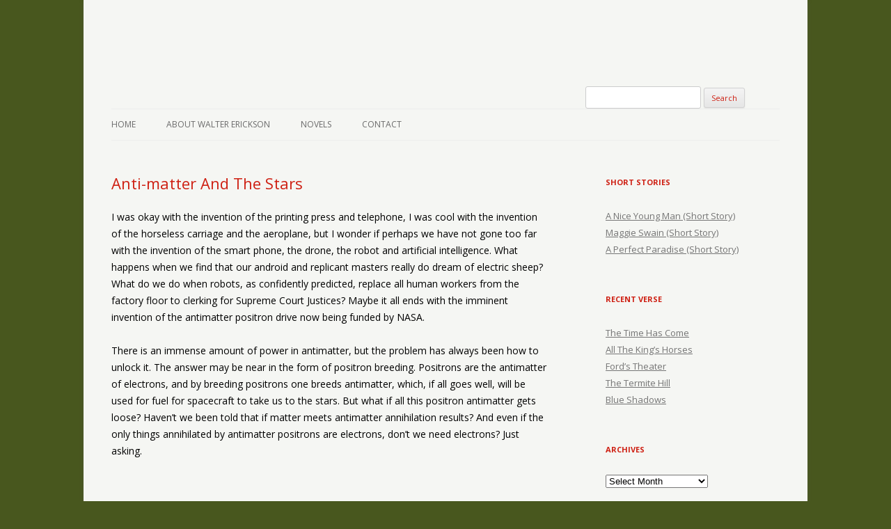

--- FILE ---
content_type: text/html; charset=UTF-8
request_url: https://verse-afire.com/blog/anti-matter-and-the-stars/
body_size: 8241
content:
<!-- This page is cached by the Hummingbird Performance plugin v3.17.1 - https://wordpress.org/plugins/hummingbird-performance/. --><!DOCTYPE html>
<!--[if IE 7]>
<html class="ie ie7" dir="ltr" lang="en-US" prefix="og: https://ogp.me/ns#">
<![endif]-->
<!--[if IE 8]>
<html class="ie ie8" dir="ltr" lang="en-US" prefix="og: https://ogp.me/ns#">
<![endif]-->
<!--[if !(IE 7) | !(IE 8)  ]><!-->
<html dir="ltr" lang="en-US" prefix="og: https://ogp.me/ns#">
<!--<![endif]-->
<head>
<script src="//use.edgefonts.net/miama:n4;alex-brush.js"></script>

<meta charset="UTF-8" />
<meta name="viewport" content="width=device-width" />

<link rel="profile" href="http://gmpg.org/xfn/11" />
<link rel="pingback" href="https://verse-afire.com/xmlrpc.php" />
<!--[if lt IE 9]>
<script src="https://verse-afire.com/wp-content/themes/verse-afire/js/html5.js" type="text/javascript"></script>
<![endif]-->
	<style>img:is([sizes="auto" i], [sizes^="auto," i]) { contain-intrinsic-size: 3000px 1500px }</style>
	
		<!-- All in One SEO 4.9.0 - aioseo.com -->
		<title>Anti-matter And The Stars | Verse-afire</title>
	<meta name="description" content="I was okay with the invention of the printing press and telephone, I was cool with the invention of the horseless carriage and the aeroplane, but I wonder if perhaps we have not gone too far with the invention of the smart phone, the drone, the robot and artificial intelligence. What happens when we find" />
	<meta name="robots" content="max-image-preview:large" />
	<meta name="author" content="Walt"/>
	<link rel="canonical" href="https://verse-afire.com/blog/anti-matter-and-the-stars/" />
	<meta name="generator" content="All in One SEO (AIOSEO) 4.9.0" />
		<meta property="og:locale" content="en_US" />
		<meta property="og:site_name" content="Verse-afire | The Writings of Walter Erickson" />
		<meta property="og:type" content="article" />
		<meta property="og:title" content="Anti-matter And The Stars | Verse-afire" />
		<meta property="og:description" content="I was okay with the invention of the printing press and telephone, I was cool with the invention of the horseless carriage and the aeroplane, but I wonder if perhaps we have not gone too far with the invention of the smart phone, the drone, the robot and artificial intelligence. What happens when we find" />
		<meta property="og:url" content="https://verse-afire.com/blog/anti-matter-and-the-stars/" />
		<meta property="article:published_time" content="2018-08-17T03:10:40+00:00" />
		<meta property="article:modified_time" content="2018-08-17T03:10:40+00:00" />
		<meta name="twitter:card" content="summary" />
		<meta name="twitter:title" content="Anti-matter And The Stars | Verse-afire" />
		<meta name="twitter:description" content="I was okay with the invention of the printing press and telephone, I was cool with the invention of the horseless carriage and the aeroplane, but I wonder if perhaps we have not gone too far with the invention of the smart phone, the drone, the robot and artificial intelligence. What happens when we find" />
		<script type="application/ld+json" class="aioseo-schema">
			{"@context":"https:\/\/schema.org","@graph":[{"@type":"Article","@id":"https:\/\/verse-afire.com\/blog\/anti-matter-and-the-stars\/#article","name":"Anti-matter And The Stars | Verse-afire","headline":"Anti-matter And The Stars","author":{"@id":"https:\/\/verse-afire.com\/blog\/author\/admin\/#author"},"publisher":{"@id":"https:\/\/verse-afire.com\/#organization"},"datePublished":"2018-08-16T23:10:40-04:00","dateModified":"2018-08-16T23:10:40-04:00","inLanguage":"en-US","mainEntityOfPage":{"@id":"https:\/\/verse-afire.com\/blog\/anti-matter-and-the-stars\/#webpage"},"isPartOf":{"@id":"https:\/\/verse-afire.com\/blog\/anti-matter-and-the-stars\/#webpage"},"articleSection":"Verse"},{"@type":"BreadcrumbList","@id":"https:\/\/verse-afire.com\/blog\/anti-matter-and-the-stars\/#breadcrumblist","itemListElement":[{"@type":"ListItem","@id":"https:\/\/verse-afire.com#listItem","position":1,"name":"Home","item":"https:\/\/verse-afire.com","nextItem":{"@type":"ListItem","@id":"https:\/\/verse-afire.com\/blog\/category\/verse\/#listItem","name":"Verse"}},{"@type":"ListItem","@id":"https:\/\/verse-afire.com\/blog\/category\/verse\/#listItem","position":2,"name":"Verse","item":"https:\/\/verse-afire.com\/blog\/category\/verse\/","nextItem":{"@type":"ListItem","@id":"https:\/\/verse-afire.com\/blog\/anti-matter-and-the-stars\/#listItem","name":"Anti-matter And The Stars"},"previousItem":{"@type":"ListItem","@id":"https:\/\/verse-afire.com#listItem","name":"Home"}},{"@type":"ListItem","@id":"https:\/\/verse-afire.com\/blog\/anti-matter-and-the-stars\/#listItem","position":3,"name":"Anti-matter And The Stars","previousItem":{"@type":"ListItem","@id":"https:\/\/verse-afire.com\/blog\/category\/verse\/#listItem","name":"Verse"}}]},{"@type":"Organization","@id":"https:\/\/verse-afire.com\/#organization","name":"Verse-afire","description":"The Writings of Walter Erickson","url":"https:\/\/verse-afire.com\/"},{"@type":"Person","@id":"https:\/\/verse-afire.com\/blog\/author\/admin\/#author","url":"https:\/\/verse-afire.com\/blog\/author\/admin\/","name":"Walt","image":{"@type":"ImageObject","@id":"https:\/\/verse-afire.com\/blog\/anti-matter-and-the-stars\/#authorImage","url":"https:\/\/verse-afire.com\/wp-content\/wphb-cache\/gravatar\/6f2\/6f213e16526388ff4224351bb0f14207x96.jpg","width":96,"height":96,"caption":"Walt"}},{"@type":"WebPage","@id":"https:\/\/verse-afire.com\/blog\/anti-matter-and-the-stars\/#webpage","url":"https:\/\/verse-afire.com\/blog\/anti-matter-and-the-stars\/","name":"Anti-matter And The Stars | Verse-afire","description":"I was okay with the invention of the printing press and telephone, I was cool with the invention of the horseless carriage and the aeroplane, but I wonder if perhaps we have not gone too far with the invention of the smart phone, the drone, the robot and artificial intelligence. What happens when we find","inLanguage":"en-US","isPartOf":{"@id":"https:\/\/verse-afire.com\/#website"},"breadcrumb":{"@id":"https:\/\/verse-afire.com\/blog\/anti-matter-and-the-stars\/#breadcrumblist"},"author":{"@id":"https:\/\/verse-afire.com\/blog\/author\/admin\/#author"},"creator":{"@id":"https:\/\/verse-afire.com\/blog\/author\/admin\/#author"},"datePublished":"2018-08-16T23:10:40-04:00","dateModified":"2018-08-16T23:10:40-04:00"},{"@type":"WebSite","@id":"https:\/\/verse-afire.com\/#website","url":"https:\/\/verse-afire.com\/","name":"Verse-afire","description":"The Writings of Walter Erickson","inLanguage":"en-US","publisher":{"@id":"https:\/\/verse-afire.com\/#organization"}}]}
		</script>
		<!-- All in One SEO -->

<link rel='dns-prefetch' href='//secure.gravatar.com' />
<link rel='dns-prefetch' href='//stats.wp.com' />
<link rel='dns-prefetch' href='//fonts.googleapis.com' />
<link rel='dns-prefetch' href='//fonts.gstatic.com' />
<link rel='dns-prefetch' href='//ajax.googleapis.com' />
<link rel='dns-prefetch' href='//apis.google.com' />
<link rel='dns-prefetch' href='//google-analytics.com' />
<link rel='dns-prefetch' href='//www.google-analytics.com' />
<link rel='dns-prefetch' href='//ssl.google-analytics.com' />
<link rel='dns-prefetch' href='//youtube.com' />
<link rel='dns-prefetch' href='//s.gravatar.com' />
<link rel='dns-prefetch' href='//v0.wordpress.com' />
<link rel='dns-prefetch' href='//jetpack.wordpress.com' />
<link rel='dns-prefetch' href='//s0.wp.com' />
<link rel='dns-prefetch' href='//public-api.wordpress.com' />
<link rel='dns-prefetch' href='//0.gravatar.com' />
<link rel='dns-prefetch' href='//1.gravatar.com' />
<link rel='dns-prefetch' href='//2.gravatar.com' />
<link href='http://fonts.googleapis.com' rel='preconnect' />
<link href='//fonts.gstatic.com' crossorigin='' rel='preconnect' />
<link rel="alternate" type="application/rss+xml" title="Verse-afire &raquo; Feed" href="https://verse-afire.com/feed/" />
<link rel="alternate" type="application/rss+xml" title="Verse-afire &raquo; Comments Feed" href="https://verse-afire.com/comments/feed/" />
<link rel='stylesheet' id='jetpack_related-posts-css' href='https://verse-afire.com/wp-content/plugins/jetpack/modules/related-posts/related-posts.css' type='text/css' media='all' />
<link rel='stylesheet' id='wp-block-library-css' href='https://verse-afire.com/wp-includes/css/dist/block-library/style.min.css' type='text/css' media='all' />
<style id='classic-theme-styles-inline-css' type='text/css'>
/*! This file is auto-generated */
.wp-block-button__link{color:#fff;background-color:#32373c;border-radius:9999px;box-shadow:none;text-decoration:none;padding:calc(.667em + 2px) calc(1.333em + 2px);font-size:1.125em}.wp-block-file__button{background:#32373c;color:#fff;text-decoration:none}
</style>
<link rel='stylesheet' id='aioseo/css/src/vue/standalone/blocks/table-of-contents/global.scss-css' href='https://verse-afire.com/wp-content/uploads/hummingbird-assets/3b1990a5915fb10af81819b3d7e51019.css' type='text/css' media='all' />
<link rel='stylesheet' id='mediaelement-css' href='https://verse-afire.com/wp-includes/js/mediaelement/mediaelementplayer-legacy.min.css' type='text/css' media='all' />
<link rel='stylesheet' id='wp-mediaelement-css' href='https://verse-afire.com/wp-includes/js/mediaelement/wp-mediaelement.min.css' type='text/css' media='all' />
<style id='jetpack-sharing-buttons-style-inline-css' type='text/css'>
.jetpack-sharing-buttons__services-list{display:flex;flex-direction:row;flex-wrap:wrap;gap:0;list-style-type:none;margin:5px;padding:0}.jetpack-sharing-buttons__services-list.has-small-icon-size{font-size:12px}.jetpack-sharing-buttons__services-list.has-normal-icon-size{font-size:16px}.jetpack-sharing-buttons__services-list.has-large-icon-size{font-size:24px}.jetpack-sharing-buttons__services-list.has-huge-icon-size{font-size:36px}@media print{.jetpack-sharing-buttons__services-list{display:none!important}}.editor-styles-wrapper .wp-block-jetpack-sharing-buttons{gap:0;padding-inline-start:0}ul.jetpack-sharing-buttons__services-list.has-background{padding:1.25em 2.375em}
</style>
<style id='global-styles-inline-css' type='text/css'>
:root{--wp--preset--aspect-ratio--square: 1;--wp--preset--aspect-ratio--4-3: 4/3;--wp--preset--aspect-ratio--3-4: 3/4;--wp--preset--aspect-ratio--3-2: 3/2;--wp--preset--aspect-ratio--2-3: 2/3;--wp--preset--aspect-ratio--16-9: 16/9;--wp--preset--aspect-ratio--9-16: 9/16;--wp--preset--color--black: #000000;--wp--preset--color--cyan-bluish-gray: #abb8c3;--wp--preset--color--white: #ffffff;--wp--preset--color--pale-pink: #f78da7;--wp--preset--color--vivid-red: #cf2e2e;--wp--preset--color--luminous-vivid-orange: #ff6900;--wp--preset--color--luminous-vivid-amber: #fcb900;--wp--preset--color--light-green-cyan: #7bdcb5;--wp--preset--color--vivid-green-cyan: #00d084;--wp--preset--color--pale-cyan-blue: #8ed1fc;--wp--preset--color--vivid-cyan-blue: #0693e3;--wp--preset--color--vivid-purple: #9b51e0;--wp--preset--gradient--vivid-cyan-blue-to-vivid-purple: linear-gradient(135deg,rgba(6,147,227,1) 0%,rgb(155,81,224) 100%);--wp--preset--gradient--light-green-cyan-to-vivid-green-cyan: linear-gradient(135deg,rgb(122,220,180) 0%,rgb(0,208,130) 100%);--wp--preset--gradient--luminous-vivid-amber-to-luminous-vivid-orange: linear-gradient(135deg,rgba(252,185,0,1) 0%,rgba(255,105,0,1) 100%);--wp--preset--gradient--luminous-vivid-orange-to-vivid-red: linear-gradient(135deg,rgba(255,105,0,1) 0%,rgb(207,46,46) 100%);--wp--preset--gradient--very-light-gray-to-cyan-bluish-gray: linear-gradient(135deg,rgb(238,238,238) 0%,rgb(169,184,195) 100%);--wp--preset--gradient--cool-to-warm-spectrum: linear-gradient(135deg,rgb(74,234,220) 0%,rgb(151,120,209) 20%,rgb(207,42,186) 40%,rgb(238,44,130) 60%,rgb(251,105,98) 80%,rgb(254,248,76) 100%);--wp--preset--gradient--blush-light-purple: linear-gradient(135deg,rgb(255,206,236) 0%,rgb(152,150,240) 100%);--wp--preset--gradient--blush-bordeaux: linear-gradient(135deg,rgb(254,205,165) 0%,rgb(254,45,45) 50%,rgb(107,0,62) 100%);--wp--preset--gradient--luminous-dusk: linear-gradient(135deg,rgb(255,203,112) 0%,rgb(199,81,192) 50%,rgb(65,88,208) 100%);--wp--preset--gradient--pale-ocean: linear-gradient(135deg,rgb(255,245,203) 0%,rgb(182,227,212) 50%,rgb(51,167,181) 100%);--wp--preset--gradient--electric-grass: linear-gradient(135deg,rgb(202,248,128) 0%,rgb(113,206,126) 100%);--wp--preset--gradient--midnight: linear-gradient(135deg,rgb(2,3,129) 0%,rgb(40,116,252) 100%);--wp--preset--font-size--small: 13px;--wp--preset--font-size--medium: 20px;--wp--preset--font-size--large: 36px;--wp--preset--font-size--x-large: 42px;--wp--preset--spacing--20: 0.44rem;--wp--preset--spacing--30: 0.67rem;--wp--preset--spacing--40: 1rem;--wp--preset--spacing--50: 1.5rem;--wp--preset--spacing--60: 2.25rem;--wp--preset--spacing--70: 3.38rem;--wp--preset--spacing--80: 5.06rem;--wp--preset--shadow--natural: 6px 6px 9px rgba(0, 0, 0, 0.2);--wp--preset--shadow--deep: 12px 12px 50px rgba(0, 0, 0, 0.4);--wp--preset--shadow--sharp: 6px 6px 0px rgba(0, 0, 0, 0.2);--wp--preset--shadow--outlined: 6px 6px 0px -3px rgba(255, 255, 255, 1), 6px 6px rgba(0, 0, 0, 1);--wp--preset--shadow--crisp: 6px 6px 0px rgba(0, 0, 0, 1);}:where(.is-layout-flex){gap: 0.5em;}:where(.is-layout-grid){gap: 0.5em;}body .is-layout-flex{display: flex;}.is-layout-flex{flex-wrap: wrap;align-items: center;}.is-layout-flex > :is(*, div){margin: 0;}body .is-layout-grid{display: grid;}.is-layout-grid > :is(*, div){margin: 0;}:where(.wp-block-columns.is-layout-flex){gap: 2em;}:where(.wp-block-columns.is-layout-grid){gap: 2em;}:where(.wp-block-post-template.is-layout-flex){gap: 1.25em;}:where(.wp-block-post-template.is-layout-grid){gap: 1.25em;}.has-black-color{color: var(--wp--preset--color--black) !important;}.has-cyan-bluish-gray-color{color: var(--wp--preset--color--cyan-bluish-gray) !important;}.has-white-color{color: var(--wp--preset--color--white) !important;}.has-pale-pink-color{color: var(--wp--preset--color--pale-pink) !important;}.has-vivid-red-color{color: var(--wp--preset--color--vivid-red) !important;}.has-luminous-vivid-orange-color{color: var(--wp--preset--color--luminous-vivid-orange) !important;}.has-luminous-vivid-amber-color{color: var(--wp--preset--color--luminous-vivid-amber) !important;}.has-light-green-cyan-color{color: var(--wp--preset--color--light-green-cyan) !important;}.has-vivid-green-cyan-color{color: var(--wp--preset--color--vivid-green-cyan) !important;}.has-pale-cyan-blue-color{color: var(--wp--preset--color--pale-cyan-blue) !important;}.has-vivid-cyan-blue-color{color: var(--wp--preset--color--vivid-cyan-blue) !important;}.has-vivid-purple-color{color: var(--wp--preset--color--vivid-purple) !important;}.has-black-background-color{background-color: var(--wp--preset--color--black) !important;}.has-cyan-bluish-gray-background-color{background-color: var(--wp--preset--color--cyan-bluish-gray) !important;}.has-white-background-color{background-color: var(--wp--preset--color--white) !important;}.has-pale-pink-background-color{background-color: var(--wp--preset--color--pale-pink) !important;}.has-vivid-red-background-color{background-color: var(--wp--preset--color--vivid-red) !important;}.has-luminous-vivid-orange-background-color{background-color: var(--wp--preset--color--luminous-vivid-orange) !important;}.has-luminous-vivid-amber-background-color{background-color: var(--wp--preset--color--luminous-vivid-amber) !important;}.has-light-green-cyan-background-color{background-color: var(--wp--preset--color--light-green-cyan) !important;}.has-vivid-green-cyan-background-color{background-color: var(--wp--preset--color--vivid-green-cyan) !important;}.has-pale-cyan-blue-background-color{background-color: var(--wp--preset--color--pale-cyan-blue) !important;}.has-vivid-cyan-blue-background-color{background-color: var(--wp--preset--color--vivid-cyan-blue) !important;}.has-vivid-purple-background-color{background-color: var(--wp--preset--color--vivid-purple) !important;}.has-black-border-color{border-color: var(--wp--preset--color--black) !important;}.has-cyan-bluish-gray-border-color{border-color: var(--wp--preset--color--cyan-bluish-gray) !important;}.has-white-border-color{border-color: var(--wp--preset--color--white) !important;}.has-pale-pink-border-color{border-color: var(--wp--preset--color--pale-pink) !important;}.has-vivid-red-border-color{border-color: var(--wp--preset--color--vivid-red) !important;}.has-luminous-vivid-orange-border-color{border-color: var(--wp--preset--color--luminous-vivid-orange) !important;}.has-luminous-vivid-amber-border-color{border-color: var(--wp--preset--color--luminous-vivid-amber) !important;}.has-light-green-cyan-border-color{border-color: var(--wp--preset--color--light-green-cyan) !important;}.has-vivid-green-cyan-border-color{border-color: var(--wp--preset--color--vivid-green-cyan) !important;}.has-pale-cyan-blue-border-color{border-color: var(--wp--preset--color--pale-cyan-blue) !important;}.has-vivid-cyan-blue-border-color{border-color: var(--wp--preset--color--vivid-cyan-blue) !important;}.has-vivid-purple-border-color{border-color: var(--wp--preset--color--vivid-purple) !important;}.has-vivid-cyan-blue-to-vivid-purple-gradient-background{background: var(--wp--preset--gradient--vivid-cyan-blue-to-vivid-purple) !important;}.has-light-green-cyan-to-vivid-green-cyan-gradient-background{background: var(--wp--preset--gradient--light-green-cyan-to-vivid-green-cyan) !important;}.has-luminous-vivid-amber-to-luminous-vivid-orange-gradient-background{background: var(--wp--preset--gradient--luminous-vivid-amber-to-luminous-vivid-orange) !important;}.has-luminous-vivid-orange-to-vivid-red-gradient-background{background: var(--wp--preset--gradient--luminous-vivid-orange-to-vivid-red) !important;}.has-very-light-gray-to-cyan-bluish-gray-gradient-background{background: var(--wp--preset--gradient--very-light-gray-to-cyan-bluish-gray) !important;}.has-cool-to-warm-spectrum-gradient-background{background: var(--wp--preset--gradient--cool-to-warm-spectrum) !important;}.has-blush-light-purple-gradient-background{background: var(--wp--preset--gradient--blush-light-purple) !important;}.has-blush-bordeaux-gradient-background{background: var(--wp--preset--gradient--blush-bordeaux) !important;}.has-luminous-dusk-gradient-background{background: var(--wp--preset--gradient--luminous-dusk) !important;}.has-pale-ocean-gradient-background{background: var(--wp--preset--gradient--pale-ocean) !important;}.has-electric-grass-gradient-background{background: var(--wp--preset--gradient--electric-grass) !important;}.has-midnight-gradient-background{background: var(--wp--preset--gradient--midnight) !important;}.has-small-font-size{font-size: var(--wp--preset--font-size--small) !important;}.has-medium-font-size{font-size: var(--wp--preset--font-size--medium) !important;}.has-large-font-size{font-size: var(--wp--preset--font-size--large) !important;}.has-x-large-font-size{font-size: var(--wp--preset--font-size--x-large) !important;}
:where(.wp-block-post-template.is-layout-flex){gap: 1.25em;}:where(.wp-block-post-template.is-layout-grid){gap: 1.25em;}
:where(.wp-block-columns.is-layout-flex){gap: 2em;}:where(.wp-block-columns.is-layout-grid){gap: 2em;}
:root :where(.wp-block-pullquote){font-size: 1.5em;line-height: 1.6;}
</style>
<link rel='stylesheet' id='twentytwelve-fonts-css' href='https://fonts.googleapis.com/css?family=Open+Sans:400italic,700italic,400,700&#038;subset=latin,latin-ext' type='text/css' media='all' />
<link rel='stylesheet' id='twentytwelve-style-css' href='https://verse-afire.com/wp-content/themes/verse-afire/style.css' type='text/css' media='all' />
<!--[if lt IE 9]>
<link rel='stylesheet' id='twentytwelve-ie-css' href='https://verse-afire.com/wp-content/themes/verse-afire/css/ie.css' type='text/css' media='all' />
<![endif]-->
<script type="text/javascript" id="jetpack_related-posts-js-extra">
/* <![CDATA[ */
var related_posts_js_options = {"post_heading":"h4"};
/* ]]> */
</script>
<script type="text/javascript" src="https://verse-afire.com/wp-content/plugins/jetpack/_inc/build/related-posts/related-posts.min.js" id="jetpack_related-posts-js"></script>
<link rel="https://api.w.org/" href="https://verse-afire.com/wp-json/" /><link rel="alternate" title="JSON" type="application/json" href="https://verse-afire.com/wp-json/wp/v2/posts/7642" /><link rel="EditURI" type="application/rsd+xml" title="RSD" href="https://verse-afire.com/xmlrpc.php?rsd" />
<meta name="generator" content="WordPress 6.8.3" />
<link rel='shortlink' href='https://wp.me/pbs7CQ-1Zg' />
<link rel="alternate" title="oEmbed (JSON)" type="application/json+oembed" href="https://verse-afire.com/wp-json/oembed/1.0/embed?url=https%3A%2F%2Fverse-afire.com%2Fblog%2Fanti-matter-and-the-stars%2F" />
<link rel="alternate" title="oEmbed (XML)" type="text/xml+oembed" href="https://verse-afire.com/wp-json/oembed/1.0/embed?url=https%3A%2F%2Fverse-afire.com%2Fblog%2Fanti-matter-and-the-stars%2F&#038;format=xml" />
	<style>img#wpstats{display:none}</style>
			<style type="text/css">
			.site-title,
		.site-description {
			position: absolute !important;
			clip: rect(1px 1px 1px 1px); /* IE7 */
			clip: rect(1px, 1px, 1px, 1px);
		}
		</style>
	<style type="text/css" id="custom-background-css">
body.custom-background { background-color: #48571e; }
</style>
	<link rel="icon" href="https://verse-afire.com/wp-content/uploads/2015/07/cardinal_profile-55b1be52v1_site_icon-32x32.png" sizes="32x32" />
<link rel="icon" href="https://verse-afire.com/wp-content/uploads/2015/07/cardinal_profile-55b1be52v1_site_icon-256x256.png" sizes="192x192" />
<link rel="apple-touch-icon" href="https://verse-afire.com/wp-content/uploads/2015/07/cardinal_profile-55b1be52v1_site_icon-256x256.png" />
<meta name="msapplication-TileImage" content="https://verse-afire.com/wp-content/uploads/2015/07/cardinal_profile-55b1be52v1_site_icon.jpg" />
</head>

<body class="wp-singular post-template-default single single-post postid-7642 single-format-standard custom-background wp-theme-verse-afire custom-font-enabled single-author">


<div id="page" class="hfeed site">
	<header id="masthead" class="site-header" role="banner">
		<hgroup>


			<a href="https://verse-afire.com/"><img src="https://verse-afire.tempurl.host/blog/wp-content/uploads/2018/09/cardinal.png" class="header-image" width="394" height="174" alt="" /></a>
					


<form method="get" id="searchform" action="https://verse-afire.com/">
<div><input type="text" value="" name="s" id="s" />
<input type="submit" id="searchsubmit" value="Search" />
</div>
</form>


<h1 class="site-title"><a href="https://verse-afire.com/" title="Verse-afire" rel="home">Verse-afire</a>
</h1>
			
<h2 class="site-description">The Writings of Walter Erickson</h2>


</hgroup>


		
<nav id="site-navigation" class="main-navigation" role="navigation">
			<h3 class="menu-toggle">Menu</h3>
			<a class="assistive-text" href="#content" title="Skip to content">Skip to content</a>
			<div class="menu-nav-container"><ul id="menu-nav" class="nav-menu"><li id="menu-item-3454" class="menu-item menu-item-type-custom menu-item-object-custom menu-item-3454"><a href="https://verse-afire.tempurl.host">Home</a></li>
<li id="menu-item-3659" class="menu-item menu-item-type-post_type menu-item-object-page menu-item-3659"><a href="https://verse-afire.com/about-walter-erickson/">About Walter Erickson</a></li>
<li id="menu-item-3462" class="menu-item menu-item-type-custom menu-item-object-custom menu-item-3462"><a target="_blank" href="http://www.amazon.com/Walter-Erickson/e/B005I6EWVY/ref=sr_ntt_srch_lnk_1?qid=1369232615&#038;sr=1-1-fkmr0">Novels</a></li>
<li id="menu-item-3463" class="menu-item menu-item-type-custom menu-item-object-custom menu-item-3463"><a href="mailto:wenovel@comcast.net">Contact</a></li>
</ul></div>		</nav><!-- #site-navigation -->

		
	</header><!-- #masthead -->
	
	
	<div id="main" class="wrapper">
	<div id="primary" class="site-content">
		<div id="content" role="main">

			
				
	<article id="post-7642" class="post-7642 post type-post status-publish format-standard hentry category-verse">
				<header class="entry-header">
									<h1 class="entry-title">Anti-matter And The Stars</h1>
								</header><!-- .entry-header -->

				<div class="entry-content">
			<p>I was okay with the invention of the printing press and telephone, I was cool with the invention of the horseless carriage and the aeroplane, but I wonder if perhaps we have not gone too far with the invention of the smart phone, the drone, the robot and artificial intelligence. What happens when we find that our android and replicant masters really do dream of electric sheep? What do we do when robots, as confidently predicted, replace all human workers from the factory floor to clerking for Supreme Court Justices? Maybe it all ends with the imminent invention of the antimatter positron drive now being funded by NASA.</p>
<p>There is an immense amount of power in antimatter, but the problem has always been how to unlock it. The answer may be near in the form of positron breeding. Positrons are the antimatter of electrons, and by breeding positrons one breeds antimatter, which, if all goes well, will be used for fuel for spacecraft to take us to the stars. But what if all this positron antimatter gets loose? Haven’t we been told that if matter meets antimatter annihilation results? And even if the only things annihilated by antimatter positrons are electrons, don’t we need electrons? Just asking.</p>
<p>&nbsp;</p>
<p style="text-align: center;">The thought of breeding positrons<br />
Is frightening at best<br />
Think of the monster in the lab<br />
Who seems to be at rest<br />
Whose eyes are closed, whose breath is still<br />
No movement to be seen<br />
But deep inside the monster lives<br />
Desires that are keen<br />
To feign deep sleep while unaware<br />
Technicians calmly take<br />
Decisions that will change the world<br />
The instant he’s awake<br />
Imagine then a world in which<br />
Electrons don’t exist<br />
Will chemical reactions then<br />
Be gone and not be missed?<br />
Without electrons would the world<br />
Because of something rash<br />
Be circling a burnt out sun<br />
Of slowly cooling ash?<br />
Meanwhile the spaceship travels on<br />
Its positron exhaust<br />
Turns fire of the inner stars<br />
From heat to icy frost<br />
Eventually the galaxy<br />
Blinks out without a sigh<br />
While gods look on and shrug and say<br />
Well, it was a nice try</p>

<div id='jp-relatedposts' class='jp-relatedposts' >
	<h3 class="jp-relatedposts-headline"><em>Related</em></h3>
</div>					</div><!-- .entry-content -->
		
		<footer class="entry-meta">
			This entry was posted in <a href="https://verse-afire.com/blog/category/verse/" rel="category tag">Verse</a> on <a href="https://verse-afire.com/blog/anti-matter-and-the-stars/" title="11:10 pm" rel="bookmark"><time class="entry-date" datetime="2018-08-16T23:10:40-04:00">08/16/2018</time></a><span class="by-author"> by <span class="author vcard"><a class="url fn n" href="https://verse-afire.com/blog/author/admin/" title="View all posts by Walt" rel="author">Walt</a></span></span>.								</footer><!-- .entry-meta -->
	</article><!-- #post -->

				<nav class="nav-single">
					<h3 class="assistive-text">Post navigation</h3>
					<span class="nav-previous"><a href="https://verse-afire.com/blog/just-having-fun-2/" rel="prev"><span class="meta-nav">&larr;</span> Just Having Fun</a></span>
					<span class="nav-next"><a href="https://verse-afire.com/blog/regrets/" rel="next">Regrets <span class="meta-nav">&rarr;</span></a></span>
				</nav><!-- .nav-single -->

				
<div id="comments" class="comments-area">

	
	
	
</div><!-- #comments .comments-area -->
			
		</div><!-- #content -->
	</div><!-- #primary -->


			<div id="secondary" class="widget-area" role="complementary">
			<aside id="nav_menu-3" class="widget widget_nav_menu"><h3 class="widget-title">Short Stories</h3><div class="menu-short-stories-container"><ul id="menu-short-stories" class="menu"><li id="menu-item-5004" class="menu-item menu-item-type-post_type menu-item-object-page menu-item-5004"><a href="https://verse-afire.com/a-nice-young-man/">A Nice Young Man (Short Story)</a></li>
<li id="menu-item-5005" class="menu-item menu-item-type-post_type menu-item-object-page menu-item-5005"><a href="https://verse-afire.com/maggie-swain-short-story/">Maggie Swain        (Short Story)</a></li>
<li id="menu-item-5006" class="menu-item menu-item-type-post_type menu-item-object-page menu-item-5006"><a href="https://verse-afire.com/a-perfect-paradise/">A Perfect Paradise (Short Story)</a></li>
</ul></div></aside>
		<aside id="recent-posts-2" class="widget widget_recent_entries">
		<h3 class="widget-title">Recent Verse</h3>
		<ul>
											<li>
					<a href="https://verse-afire.com/blog/the-time-has-come/">The Time Has Come</a>
									</li>
											<li>
					<a href="https://verse-afire.com/blog/all-the-kings-horses/">All The King&#8217;s Horses</a>
									</li>
											<li>
					<a href="https://verse-afire.com/blog/fords-theater/">Ford&#8217;s Theater</a>
									</li>
											<li>
					<a href="https://verse-afire.com/blog/the-termite-hill/">The Termite Hill</a>
									</li>
											<li>
					<a href="https://verse-afire.com/blog/blue-shadows/">Blue Shadows</a>
									</li>
					</ul>

		</aside><aside id="archives-3" class="widget widget_archive"><h3 class="widget-title">Archives</h3>		<label class="screen-reader-text" for="archives-dropdown-3">Archives</label>
		<select id="archives-dropdown-3" name="archive-dropdown">
			
			<option value="">Select Month</option>
				<option value='https://verse-afire.com/blog/2018/10/'> October 2018 &nbsp;(5)</option>
	<option value='https://verse-afire.com/blog/2018/09/'> September 2018 &nbsp;(15)</option>
	<option value='https://verse-afire.com/blog/2018/08/'> August 2018 &nbsp;(15)</option>
	<option value='https://verse-afire.com/blog/2018/07/'> July 2018 &nbsp;(12)</option>
	<option value='https://verse-afire.com/blog/2018/06/'> June 2018 &nbsp;(14)</option>
	<option value='https://verse-afire.com/blog/2018/05/'> May 2018 &nbsp;(13)</option>
	<option value='https://verse-afire.com/blog/2018/04/'> April 2018 &nbsp;(11)</option>
	<option value='https://verse-afire.com/blog/2018/03/'> March 2018 &nbsp;(13)</option>
	<option value='https://verse-afire.com/blog/2018/02/'> February 2018 &nbsp;(11)</option>
	<option value='https://verse-afire.com/blog/2018/01/'> January 2018 &nbsp;(14)</option>
	<option value='https://verse-afire.com/blog/2017/12/'> December 2017 &nbsp;(13)</option>
	<option value='https://verse-afire.com/blog/2017/11/'> November 2017 &nbsp;(13)</option>
	<option value='https://verse-afire.com/blog/2017/10/'> October 2017 &nbsp;(13)</option>
	<option value='https://verse-afire.com/blog/2017/09/'> September 2017 &nbsp;(13)</option>
	<option value='https://verse-afire.com/blog/2017/08/'> August 2017 &nbsp;(13)</option>
	<option value='https://verse-afire.com/blog/2017/07/'> July 2017 &nbsp;(13)</option>
	<option value='https://verse-afire.com/blog/2017/06/'> June 2017 &nbsp;(13)</option>
	<option value='https://verse-afire.com/blog/2017/05/'> May 2017 &nbsp;(14)</option>
	<option value='https://verse-afire.com/blog/2017/04/'> April 2017 &nbsp;(12)</option>
	<option value='https://verse-afire.com/blog/2017/03/'> March 2017 &nbsp;(12)</option>
	<option value='https://verse-afire.com/blog/2017/02/'> February 2017 &nbsp;(12)</option>
	<option value='https://verse-afire.com/blog/2017/01/'> January 2017 &nbsp;(14)</option>
	<option value='https://verse-afire.com/blog/2016/12/'> December 2016 &nbsp;(14)</option>
	<option value='https://verse-afire.com/blog/2016/11/'> November 2016 &nbsp;(17)</option>
	<option value='https://verse-afire.com/blog/2016/10/'> October 2016 &nbsp;(16)</option>
	<option value='https://verse-afire.com/blog/2016/09/'> September 2016 &nbsp;(23)</option>
	<option value='https://verse-afire.com/blog/2016/08/'> August 2016 &nbsp;(23)</option>
	<option value='https://verse-afire.com/blog/2016/07/'> July 2016 &nbsp;(21)</option>
	<option value='https://verse-afire.com/blog/2016/06/'> June 2016 &nbsp;(21)</option>
	<option value='https://verse-afire.com/blog/2016/05/'> May 2016 &nbsp;(16)</option>
	<option value='https://verse-afire.com/blog/2016/04/'> April 2016 &nbsp;(13)</option>
	<option value='https://verse-afire.com/blog/2016/03/'> March 2016 &nbsp;(16)</option>
	<option value='https://verse-afire.com/blog/2016/02/'> February 2016 &nbsp;(14)</option>
	<option value='https://verse-afire.com/blog/2016/01/'> January 2016 &nbsp;(15)</option>
	<option value='https://verse-afire.com/blog/2015/12/'> December 2015 &nbsp;(21)</option>
	<option value='https://verse-afire.com/blog/2015/11/'> November 2015 &nbsp;(19)</option>
	<option value='https://verse-afire.com/blog/2015/10/'> October 2015 &nbsp;(19)</option>
	<option value='https://verse-afire.com/blog/2015/09/'> September 2015 &nbsp;(19)</option>
	<option value='https://verse-afire.com/blog/2015/08/'> August 2015 &nbsp;(18)</option>
	<option value='https://verse-afire.com/blog/2015/07/'> July 2015 &nbsp;(16)</option>
	<option value='https://verse-afire.com/blog/2015/06/'> June 2015 &nbsp;(14)</option>
	<option value='https://verse-afire.com/blog/2015/05/'> May 2015 &nbsp;(18)</option>
	<option value='https://verse-afire.com/blog/2015/04/'> April 2015 &nbsp;(22)</option>
	<option value='https://verse-afire.com/blog/2015/03/'> March 2015 &nbsp;(22)</option>
	<option value='https://verse-afire.com/blog/2015/02/'> February 2015 &nbsp;(23)</option>
	<option value='https://verse-afire.com/blog/2015/01/'> January 2015 &nbsp;(21)</option>
	<option value='https://verse-afire.com/blog/2014/12/'> December 2014 &nbsp;(17)</option>
	<option value='https://verse-afire.com/blog/2014/11/'> November 2014 &nbsp;(19)</option>
	<option value='https://verse-afire.com/blog/2014/10/'> October 2014 &nbsp;(19)</option>
	<option value='https://verse-afire.com/blog/2014/09/'> September 2014 &nbsp;(19)</option>
	<option value='https://verse-afire.com/blog/2014/08/'> August 2014 &nbsp;(16)</option>
	<option value='https://verse-afire.com/blog/2014/07/'> July 2014 &nbsp;(17)</option>
	<option value='https://verse-afire.com/blog/2014/06/'> June 2014 &nbsp;(17)</option>
	<option value='https://verse-afire.com/blog/2014/05/'> May 2014 &nbsp;(20)</option>
	<option value='https://verse-afire.com/blog/2014/04/'> April 2014 &nbsp;(18)</option>
	<option value='https://verse-afire.com/blog/2014/03/'> March 2014 &nbsp;(19)</option>
	<option value='https://verse-afire.com/blog/2014/02/'> February 2014 &nbsp;(22)</option>
	<option value='https://verse-afire.com/blog/2014/01/'> January 2014 &nbsp;(27)</option>
	<option value='https://verse-afire.com/blog/2013/12/'> December 2013 &nbsp;(28)</option>
	<option value='https://verse-afire.com/blog/2013/11/'> November 2013 &nbsp;(18)</option>
	<option value='https://verse-afire.com/blog/2013/10/'> October 2013 &nbsp;(13)</option>
	<option value='https://verse-afire.com/blog/2013/09/'> September 2013 &nbsp;(13)</option>
	<option value='https://verse-afire.com/blog/2013/08/'> August 2013 &nbsp;(13)</option>
	<option value='https://verse-afire.com/blog/2013/07/'> July 2013 &nbsp;(15)</option>
	<option value='https://verse-afire.com/blog/2013/06/'> June 2013 &nbsp;(14)</option>
	<option value='https://verse-afire.com/blog/2013/05/'> May 2013 &nbsp;(15)</option>
	<option value='https://verse-afire.com/blog/2013/04/'> April 2013 &nbsp;(16)</option>
	<option value='https://verse-afire.com/blog/2013/03/'> March 2013 &nbsp;(21)</option>
	<option value='https://verse-afire.com/blog/2013/02/'> February 2013 &nbsp;(13)</option>
	<option value='https://verse-afire.com/blog/2013/01/'> January 2013 &nbsp;(24)</option>
	<option value='https://verse-afire.com/blog/2012/12/'> December 2012 &nbsp;(26)</option>
	<option value='https://verse-afire.com/blog/2012/11/'> November 2012 &nbsp;(28)</option>
	<option value='https://verse-afire.com/blog/2012/10/'> October 2012 &nbsp;(23)</option>
	<option value='https://verse-afire.com/blog/2012/09/'> September 2012 &nbsp;(21)</option>
	<option value='https://verse-afire.com/blog/2012/08/'> August 2012 &nbsp;(16)</option>
	<option value='https://verse-afire.com/blog/2012/07/'> July 2012 &nbsp;(9)</option>
	<option value='https://verse-afire.com/blog/2012/06/'> June 2012 &nbsp;(20)</option>
	<option value='https://verse-afire.com/blog/2012/05/'> May 2012 &nbsp;(18)</option>
	<option value='https://verse-afire.com/blog/2012/04/'> April 2012 &nbsp;(15)</option>
	<option value='https://verse-afire.com/blog/2012/03/'> March 2012 &nbsp;(24)</option>
	<option value='https://verse-afire.com/blog/2012/02/'> February 2012 &nbsp;(29)</option>
	<option value='https://verse-afire.com/blog/2012/01/'> January 2012 &nbsp;(31)</option>
	<option value='https://verse-afire.com/blog/2011/12/'> December 2011 &nbsp;(31)</option>
	<option value='https://verse-afire.com/blog/2011/11/'> November 2011 &nbsp;(30)</option>
	<option value='https://verse-afire.com/blog/2011/10/'> October 2011 &nbsp;(31)</option>
	<option value='https://verse-afire.com/blog/2011/09/'> September 2011 &nbsp;(18)</option>
	<option value='https://verse-afire.com/blog/2011/08/'> August 2011 &nbsp;(23)</option>
	<option value='https://verse-afire.com/blog/2011/07/'> July 2011 &nbsp;(20)</option>
	<option value='https://verse-afire.com/blog/2011/06/'> June 2011 &nbsp;(21)</option>
	<option value='https://verse-afire.com/blog/2011/05/'> May 2011 &nbsp;(23)</option>
	<option value='https://verse-afire.com/blog/2011/04/'> April 2011 &nbsp;(22)</option>
	<option value='https://verse-afire.com/blog/2011/03/'> March 2011 &nbsp;(24)</option>
	<option value='https://verse-afire.com/blog/2011/02/'> February 2011 &nbsp;(20)</option>
	<option value='https://verse-afire.com/blog/2011/01/'> January 2011 &nbsp;(21)</option>
	<option value='https://verse-afire.com/blog/2010/12/'> December 2010 &nbsp;(23)</option>
	<option value='https://verse-afire.com/blog/2010/11/'> November 2010 &nbsp;(20)</option>
	<option value='https://verse-afire.com/blog/2010/10/'> October 2010 &nbsp;(21)</option>
	<option value='https://verse-afire.com/blog/2010/09/'> September 2010 &nbsp;(19)</option>
	<option value='https://verse-afire.com/blog/2010/08/'> August 2010 &nbsp;(13)</option>
	<option value='https://verse-afire.com/blog/2010/07/'> July 2010 &nbsp;(24)</option>
	<option value='https://verse-afire.com/blog/2010/06/'> June 2010 &nbsp;(26)</option>
	<option value='https://verse-afire.com/blog/2010/05/'> May 2010 &nbsp;(31)</option>
	<option value='https://verse-afire.com/blog/2010/04/'> April 2010 &nbsp;(30)</option>
	<option value='https://verse-afire.com/blog/2010/03/'> March 2010 &nbsp;(31)</option>
	<option value='https://verse-afire.com/blog/2010/02/'> February 2010 &nbsp;(28)</option>
	<option value='https://verse-afire.com/blog/2010/01/'> January 2010 &nbsp;(31)</option>
	<option value='https://verse-afire.com/blog/2009/12/'> December 2009 &nbsp;(31)</option>
	<option value='https://verse-afire.com/blog/2009/11/'> November 2009 &nbsp;(29)</option>
	<option value='https://verse-afire.com/blog/2009/10/'> October 2009 &nbsp;(31)</option>
	<option value='https://verse-afire.com/blog/2009/09/'> September 2009 &nbsp;(29)</option>
	<option value='https://verse-afire.com/blog/2009/08/'> August 2009 &nbsp;(31)</option>
	<option value='https://verse-afire.com/blog/2009/07/'> July 2009 &nbsp;(32)</option>
	<option value='https://verse-afire.com/blog/2009/06/'> June 2009 &nbsp;(26)</option>
	<option value='https://verse-afire.com/blog/2009/05/'> May 2009 &nbsp;(24)</option>

		</select>

			<script type="text/javascript">
/* <![CDATA[ */

(function() {
	var dropdown = document.getElementById( "archives-dropdown-3" );
	function onSelectChange() {
		if ( dropdown.options[ dropdown.selectedIndex ].value !== '' ) {
			document.location.href = this.options[ this.selectedIndex ].value;
		}
	}
	dropdown.onchange = onSelectChange;
})();

/* ]]> */
</script>
</aside>		</div><!-- #secondary -->
		</div><!-- #main .wrapper -->
	<footer id="colophon" role="contentinfo">
		<div class="site-info">
		<p>Copyright Walter Erickson, verse-afire.com, ©2009-2018</p>
		</div><!-- .site-info -->
	</footer><!-- #colophon -->
</div><!-- #page -->

<script type="speculationrules">
{"prefetch":[{"source":"document","where":{"and":[{"href_matches":"\/*"},{"not":{"href_matches":["\/wp-*.php","\/wp-admin\/*","\/wp-content\/uploads\/*","\/wp-content\/*","\/wp-content\/plugins\/*","\/wp-content\/themes\/verse-afire\/*","\/*\\?(.+)"]}},{"not":{"selector_matches":"a[rel~=\"nofollow\"]"}},{"not":{"selector_matches":".no-prefetch, .no-prefetch a"}}]},"eagerness":"conservative"}]}
</script>

			<script type="text/javascript">
				var _paq = _paq || [];
					_paq.push(['setCustomDimension', 1, '{"ID":1,"name":"Walt","avatar":"6f213e16526388ff4224351bb0f14207"}']);
				_paq.push(['trackPageView']);
								(function () {
					var u = "https://analytics2.wpmudev.com/";
					_paq.push(['setTrackerUrl', u + 'track/']);
					_paq.push(['setSiteId', '6546']);
					var d   = document, g = d.createElement('script'), s = d.getElementsByTagName('script')[0];
					g.type  = 'text/javascript';
					g.async = true;
					g.defer = true;
					g.src   = 'https://analytics.wpmucdn.com/matomo.js';
					s.parentNode.insertBefore(g, s);
				})();
			</script>
			<script type="module"  src="https://verse-afire.com/wp-content/uploads/hummingbird-assets/ea87dfb089253a89c1c64f339f96a455.js" id="aioseo/js/src/vue/standalone/blocks/table-of-contents/frontend.js-js"></script>
<script type="text/javascript" src="https://verse-afire.com/wp-content/themes/verse-afire/js/navigation.js" id="twentytwelve-navigation-js"></script>
<script type="text/javascript" id="jetpack-stats-js-before">
/* <![CDATA[ */
_stq = window._stq || [];
_stq.push([ "view", JSON.parse("{\"v\":\"ext\",\"blog\":\"169242196\",\"post\":\"7642\",\"tz\":\"-5\",\"srv\":\"verse-afire.com\",\"j\":\"1:15.2\"}") ]);
_stq.push([ "clickTrackerInit", "169242196", "7642" ]);
/* ]]> */
</script>
<script type="text/javascript" src="https://stats.wp.com/e-202548.js" id="jetpack-stats-js" defer="defer" data-wp-strategy="defer"></script>
</body>
</html><!-- Hummingbird cache file was created in 0.21487808227539 seconds, on 26-11-25 2:38:26 -->

--- FILE ---
content_type: application/javascript; charset=UTF-8
request_url: https://verse-afire.com/wp-content/uploads/hummingbird-assets/ea87dfb089253a89c1c64f339f96a455.js
body_size: 179
content:
/**handles:aioseo/js/src/vue/standalone/blocks/table-of-contents/frontend.js**/
let c=document.querySelectorAll(".aioseo-toc-header-area")||[],a=document.querySelectorAll(".aioseo-toc-header-collapsible")||[];c.forEach(e=>{!e||e.parentElement.classList.contains("aioseo-toc-header")||e.parentElement.classList.add("aioseo-toc-header")}),a.forEach(l=>{l.addEventListener("click",()=>{var e=null==l?void 0:l.closest(".aioseo-toc-header"),o=e?e.querySelector(".aioseo-toc-contents"):null,o,o;o&&(o.classList.toggle("aioseo-toc-collapsed"),(o=e.querySelector(".aioseo-toc-header-collapsible-closed"))&&o.classList.toggle("aioseo-toc-collapsed"),o=e.querySelector(".aioseo-toc-header-collapsible-open"))&&o.classList.toggle("aioseo-toc-collapsed")})});